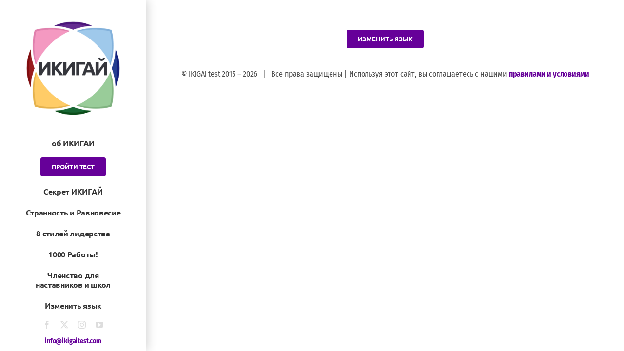

--- FILE ---
content_type: text/html; charset=utf-8
request_url: https://www.google.com/recaptcha/api2/anchor?ar=1&k=6LesyokUAAAAAEKr1XltCfXxet3McRqT-rQSRfzP&co=aHR0cHM6Ly9pa2lnYWl0ZXN0LmNvbTo0NDM.&hl=en&v=PoyoqOPhxBO7pBk68S4YbpHZ&size=invisible&anchor-ms=20000&execute-ms=30000&cb=sr0jjgmrjqcp
body_size: 48471
content:
<!DOCTYPE HTML><html dir="ltr" lang="en"><head><meta http-equiv="Content-Type" content="text/html; charset=UTF-8">
<meta http-equiv="X-UA-Compatible" content="IE=edge">
<title>reCAPTCHA</title>
<style type="text/css">
/* cyrillic-ext */
@font-face {
  font-family: 'Roboto';
  font-style: normal;
  font-weight: 400;
  font-stretch: 100%;
  src: url(//fonts.gstatic.com/s/roboto/v48/KFO7CnqEu92Fr1ME7kSn66aGLdTylUAMa3GUBHMdazTgWw.woff2) format('woff2');
  unicode-range: U+0460-052F, U+1C80-1C8A, U+20B4, U+2DE0-2DFF, U+A640-A69F, U+FE2E-FE2F;
}
/* cyrillic */
@font-face {
  font-family: 'Roboto';
  font-style: normal;
  font-weight: 400;
  font-stretch: 100%;
  src: url(//fonts.gstatic.com/s/roboto/v48/KFO7CnqEu92Fr1ME7kSn66aGLdTylUAMa3iUBHMdazTgWw.woff2) format('woff2');
  unicode-range: U+0301, U+0400-045F, U+0490-0491, U+04B0-04B1, U+2116;
}
/* greek-ext */
@font-face {
  font-family: 'Roboto';
  font-style: normal;
  font-weight: 400;
  font-stretch: 100%;
  src: url(//fonts.gstatic.com/s/roboto/v48/KFO7CnqEu92Fr1ME7kSn66aGLdTylUAMa3CUBHMdazTgWw.woff2) format('woff2');
  unicode-range: U+1F00-1FFF;
}
/* greek */
@font-face {
  font-family: 'Roboto';
  font-style: normal;
  font-weight: 400;
  font-stretch: 100%;
  src: url(//fonts.gstatic.com/s/roboto/v48/KFO7CnqEu92Fr1ME7kSn66aGLdTylUAMa3-UBHMdazTgWw.woff2) format('woff2');
  unicode-range: U+0370-0377, U+037A-037F, U+0384-038A, U+038C, U+038E-03A1, U+03A3-03FF;
}
/* math */
@font-face {
  font-family: 'Roboto';
  font-style: normal;
  font-weight: 400;
  font-stretch: 100%;
  src: url(//fonts.gstatic.com/s/roboto/v48/KFO7CnqEu92Fr1ME7kSn66aGLdTylUAMawCUBHMdazTgWw.woff2) format('woff2');
  unicode-range: U+0302-0303, U+0305, U+0307-0308, U+0310, U+0312, U+0315, U+031A, U+0326-0327, U+032C, U+032F-0330, U+0332-0333, U+0338, U+033A, U+0346, U+034D, U+0391-03A1, U+03A3-03A9, U+03B1-03C9, U+03D1, U+03D5-03D6, U+03F0-03F1, U+03F4-03F5, U+2016-2017, U+2034-2038, U+203C, U+2040, U+2043, U+2047, U+2050, U+2057, U+205F, U+2070-2071, U+2074-208E, U+2090-209C, U+20D0-20DC, U+20E1, U+20E5-20EF, U+2100-2112, U+2114-2115, U+2117-2121, U+2123-214F, U+2190, U+2192, U+2194-21AE, U+21B0-21E5, U+21F1-21F2, U+21F4-2211, U+2213-2214, U+2216-22FF, U+2308-230B, U+2310, U+2319, U+231C-2321, U+2336-237A, U+237C, U+2395, U+239B-23B7, U+23D0, U+23DC-23E1, U+2474-2475, U+25AF, U+25B3, U+25B7, U+25BD, U+25C1, U+25CA, U+25CC, U+25FB, U+266D-266F, U+27C0-27FF, U+2900-2AFF, U+2B0E-2B11, U+2B30-2B4C, U+2BFE, U+3030, U+FF5B, U+FF5D, U+1D400-1D7FF, U+1EE00-1EEFF;
}
/* symbols */
@font-face {
  font-family: 'Roboto';
  font-style: normal;
  font-weight: 400;
  font-stretch: 100%;
  src: url(//fonts.gstatic.com/s/roboto/v48/KFO7CnqEu92Fr1ME7kSn66aGLdTylUAMaxKUBHMdazTgWw.woff2) format('woff2');
  unicode-range: U+0001-000C, U+000E-001F, U+007F-009F, U+20DD-20E0, U+20E2-20E4, U+2150-218F, U+2190, U+2192, U+2194-2199, U+21AF, U+21E6-21F0, U+21F3, U+2218-2219, U+2299, U+22C4-22C6, U+2300-243F, U+2440-244A, U+2460-24FF, U+25A0-27BF, U+2800-28FF, U+2921-2922, U+2981, U+29BF, U+29EB, U+2B00-2BFF, U+4DC0-4DFF, U+FFF9-FFFB, U+10140-1018E, U+10190-1019C, U+101A0, U+101D0-101FD, U+102E0-102FB, U+10E60-10E7E, U+1D2C0-1D2D3, U+1D2E0-1D37F, U+1F000-1F0FF, U+1F100-1F1AD, U+1F1E6-1F1FF, U+1F30D-1F30F, U+1F315, U+1F31C, U+1F31E, U+1F320-1F32C, U+1F336, U+1F378, U+1F37D, U+1F382, U+1F393-1F39F, U+1F3A7-1F3A8, U+1F3AC-1F3AF, U+1F3C2, U+1F3C4-1F3C6, U+1F3CA-1F3CE, U+1F3D4-1F3E0, U+1F3ED, U+1F3F1-1F3F3, U+1F3F5-1F3F7, U+1F408, U+1F415, U+1F41F, U+1F426, U+1F43F, U+1F441-1F442, U+1F444, U+1F446-1F449, U+1F44C-1F44E, U+1F453, U+1F46A, U+1F47D, U+1F4A3, U+1F4B0, U+1F4B3, U+1F4B9, U+1F4BB, U+1F4BF, U+1F4C8-1F4CB, U+1F4D6, U+1F4DA, U+1F4DF, U+1F4E3-1F4E6, U+1F4EA-1F4ED, U+1F4F7, U+1F4F9-1F4FB, U+1F4FD-1F4FE, U+1F503, U+1F507-1F50B, U+1F50D, U+1F512-1F513, U+1F53E-1F54A, U+1F54F-1F5FA, U+1F610, U+1F650-1F67F, U+1F687, U+1F68D, U+1F691, U+1F694, U+1F698, U+1F6AD, U+1F6B2, U+1F6B9-1F6BA, U+1F6BC, U+1F6C6-1F6CF, U+1F6D3-1F6D7, U+1F6E0-1F6EA, U+1F6F0-1F6F3, U+1F6F7-1F6FC, U+1F700-1F7FF, U+1F800-1F80B, U+1F810-1F847, U+1F850-1F859, U+1F860-1F887, U+1F890-1F8AD, U+1F8B0-1F8BB, U+1F8C0-1F8C1, U+1F900-1F90B, U+1F93B, U+1F946, U+1F984, U+1F996, U+1F9E9, U+1FA00-1FA6F, U+1FA70-1FA7C, U+1FA80-1FA89, U+1FA8F-1FAC6, U+1FACE-1FADC, U+1FADF-1FAE9, U+1FAF0-1FAF8, U+1FB00-1FBFF;
}
/* vietnamese */
@font-face {
  font-family: 'Roboto';
  font-style: normal;
  font-weight: 400;
  font-stretch: 100%;
  src: url(//fonts.gstatic.com/s/roboto/v48/KFO7CnqEu92Fr1ME7kSn66aGLdTylUAMa3OUBHMdazTgWw.woff2) format('woff2');
  unicode-range: U+0102-0103, U+0110-0111, U+0128-0129, U+0168-0169, U+01A0-01A1, U+01AF-01B0, U+0300-0301, U+0303-0304, U+0308-0309, U+0323, U+0329, U+1EA0-1EF9, U+20AB;
}
/* latin-ext */
@font-face {
  font-family: 'Roboto';
  font-style: normal;
  font-weight: 400;
  font-stretch: 100%;
  src: url(//fonts.gstatic.com/s/roboto/v48/KFO7CnqEu92Fr1ME7kSn66aGLdTylUAMa3KUBHMdazTgWw.woff2) format('woff2');
  unicode-range: U+0100-02BA, U+02BD-02C5, U+02C7-02CC, U+02CE-02D7, U+02DD-02FF, U+0304, U+0308, U+0329, U+1D00-1DBF, U+1E00-1E9F, U+1EF2-1EFF, U+2020, U+20A0-20AB, U+20AD-20C0, U+2113, U+2C60-2C7F, U+A720-A7FF;
}
/* latin */
@font-face {
  font-family: 'Roboto';
  font-style: normal;
  font-weight: 400;
  font-stretch: 100%;
  src: url(//fonts.gstatic.com/s/roboto/v48/KFO7CnqEu92Fr1ME7kSn66aGLdTylUAMa3yUBHMdazQ.woff2) format('woff2');
  unicode-range: U+0000-00FF, U+0131, U+0152-0153, U+02BB-02BC, U+02C6, U+02DA, U+02DC, U+0304, U+0308, U+0329, U+2000-206F, U+20AC, U+2122, U+2191, U+2193, U+2212, U+2215, U+FEFF, U+FFFD;
}
/* cyrillic-ext */
@font-face {
  font-family: 'Roboto';
  font-style: normal;
  font-weight: 500;
  font-stretch: 100%;
  src: url(//fonts.gstatic.com/s/roboto/v48/KFO7CnqEu92Fr1ME7kSn66aGLdTylUAMa3GUBHMdazTgWw.woff2) format('woff2');
  unicode-range: U+0460-052F, U+1C80-1C8A, U+20B4, U+2DE0-2DFF, U+A640-A69F, U+FE2E-FE2F;
}
/* cyrillic */
@font-face {
  font-family: 'Roboto';
  font-style: normal;
  font-weight: 500;
  font-stretch: 100%;
  src: url(//fonts.gstatic.com/s/roboto/v48/KFO7CnqEu92Fr1ME7kSn66aGLdTylUAMa3iUBHMdazTgWw.woff2) format('woff2');
  unicode-range: U+0301, U+0400-045F, U+0490-0491, U+04B0-04B1, U+2116;
}
/* greek-ext */
@font-face {
  font-family: 'Roboto';
  font-style: normal;
  font-weight: 500;
  font-stretch: 100%;
  src: url(//fonts.gstatic.com/s/roboto/v48/KFO7CnqEu92Fr1ME7kSn66aGLdTylUAMa3CUBHMdazTgWw.woff2) format('woff2');
  unicode-range: U+1F00-1FFF;
}
/* greek */
@font-face {
  font-family: 'Roboto';
  font-style: normal;
  font-weight: 500;
  font-stretch: 100%;
  src: url(//fonts.gstatic.com/s/roboto/v48/KFO7CnqEu92Fr1ME7kSn66aGLdTylUAMa3-UBHMdazTgWw.woff2) format('woff2');
  unicode-range: U+0370-0377, U+037A-037F, U+0384-038A, U+038C, U+038E-03A1, U+03A3-03FF;
}
/* math */
@font-face {
  font-family: 'Roboto';
  font-style: normal;
  font-weight: 500;
  font-stretch: 100%;
  src: url(//fonts.gstatic.com/s/roboto/v48/KFO7CnqEu92Fr1ME7kSn66aGLdTylUAMawCUBHMdazTgWw.woff2) format('woff2');
  unicode-range: U+0302-0303, U+0305, U+0307-0308, U+0310, U+0312, U+0315, U+031A, U+0326-0327, U+032C, U+032F-0330, U+0332-0333, U+0338, U+033A, U+0346, U+034D, U+0391-03A1, U+03A3-03A9, U+03B1-03C9, U+03D1, U+03D5-03D6, U+03F0-03F1, U+03F4-03F5, U+2016-2017, U+2034-2038, U+203C, U+2040, U+2043, U+2047, U+2050, U+2057, U+205F, U+2070-2071, U+2074-208E, U+2090-209C, U+20D0-20DC, U+20E1, U+20E5-20EF, U+2100-2112, U+2114-2115, U+2117-2121, U+2123-214F, U+2190, U+2192, U+2194-21AE, U+21B0-21E5, U+21F1-21F2, U+21F4-2211, U+2213-2214, U+2216-22FF, U+2308-230B, U+2310, U+2319, U+231C-2321, U+2336-237A, U+237C, U+2395, U+239B-23B7, U+23D0, U+23DC-23E1, U+2474-2475, U+25AF, U+25B3, U+25B7, U+25BD, U+25C1, U+25CA, U+25CC, U+25FB, U+266D-266F, U+27C0-27FF, U+2900-2AFF, U+2B0E-2B11, U+2B30-2B4C, U+2BFE, U+3030, U+FF5B, U+FF5D, U+1D400-1D7FF, U+1EE00-1EEFF;
}
/* symbols */
@font-face {
  font-family: 'Roboto';
  font-style: normal;
  font-weight: 500;
  font-stretch: 100%;
  src: url(//fonts.gstatic.com/s/roboto/v48/KFO7CnqEu92Fr1ME7kSn66aGLdTylUAMaxKUBHMdazTgWw.woff2) format('woff2');
  unicode-range: U+0001-000C, U+000E-001F, U+007F-009F, U+20DD-20E0, U+20E2-20E4, U+2150-218F, U+2190, U+2192, U+2194-2199, U+21AF, U+21E6-21F0, U+21F3, U+2218-2219, U+2299, U+22C4-22C6, U+2300-243F, U+2440-244A, U+2460-24FF, U+25A0-27BF, U+2800-28FF, U+2921-2922, U+2981, U+29BF, U+29EB, U+2B00-2BFF, U+4DC0-4DFF, U+FFF9-FFFB, U+10140-1018E, U+10190-1019C, U+101A0, U+101D0-101FD, U+102E0-102FB, U+10E60-10E7E, U+1D2C0-1D2D3, U+1D2E0-1D37F, U+1F000-1F0FF, U+1F100-1F1AD, U+1F1E6-1F1FF, U+1F30D-1F30F, U+1F315, U+1F31C, U+1F31E, U+1F320-1F32C, U+1F336, U+1F378, U+1F37D, U+1F382, U+1F393-1F39F, U+1F3A7-1F3A8, U+1F3AC-1F3AF, U+1F3C2, U+1F3C4-1F3C6, U+1F3CA-1F3CE, U+1F3D4-1F3E0, U+1F3ED, U+1F3F1-1F3F3, U+1F3F5-1F3F7, U+1F408, U+1F415, U+1F41F, U+1F426, U+1F43F, U+1F441-1F442, U+1F444, U+1F446-1F449, U+1F44C-1F44E, U+1F453, U+1F46A, U+1F47D, U+1F4A3, U+1F4B0, U+1F4B3, U+1F4B9, U+1F4BB, U+1F4BF, U+1F4C8-1F4CB, U+1F4D6, U+1F4DA, U+1F4DF, U+1F4E3-1F4E6, U+1F4EA-1F4ED, U+1F4F7, U+1F4F9-1F4FB, U+1F4FD-1F4FE, U+1F503, U+1F507-1F50B, U+1F50D, U+1F512-1F513, U+1F53E-1F54A, U+1F54F-1F5FA, U+1F610, U+1F650-1F67F, U+1F687, U+1F68D, U+1F691, U+1F694, U+1F698, U+1F6AD, U+1F6B2, U+1F6B9-1F6BA, U+1F6BC, U+1F6C6-1F6CF, U+1F6D3-1F6D7, U+1F6E0-1F6EA, U+1F6F0-1F6F3, U+1F6F7-1F6FC, U+1F700-1F7FF, U+1F800-1F80B, U+1F810-1F847, U+1F850-1F859, U+1F860-1F887, U+1F890-1F8AD, U+1F8B0-1F8BB, U+1F8C0-1F8C1, U+1F900-1F90B, U+1F93B, U+1F946, U+1F984, U+1F996, U+1F9E9, U+1FA00-1FA6F, U+1FA70-1FA7C, U+1FA80-1FA89, U+1FA8F-1FAC6, U+1FACE-1FADC, U+1FADF-1FAE9, U+1FAF0-1FAF8, U+1FB00-1FBFF;
}
/* vietnamese */
@font-face {
  font-family: 'Roboto';
  font-style: normal;
  font-weight: 500;
  font-stretch: 100%;
  src: url(//fonts.gstatic.com/s/roboto/v48/KFO7CnqEu92Fr1ME7kSn66aGLdTylUAMa3OUBHMdazTgWw.woff2) format('woff2');
  unicode-range: U+0102-0103, U+0110-0111, U+0128-0129, U+0168-0169, U+01A0-01A1, U+01AF-01B0, U+0300-0301, U+0303-0304, U+0308-0309, U+0323, U+0329, U+1EA0-1EF9, U+20AB;
}
/* latin-ext */
@font-face {
  font-family: 'Roboto';
  font-style: normal;
  font-weight: 500;
  font-stretch: 100%;
  src: url(//fonts.gstatic.com/s/roboto/v48/KFO7CnqEu92Fr1ME7kSn66aGLdTylUAMa3KUBHMdazTgWw.woff2) format('woff2');
  unicode-range: U+0100-02BA, U+02BD-02C5, U+02C7-02CC, U+02CE-02D7, U+02DD-02FF, U+0304, U+0308, U+0329, U+1D00-1DBF, U+1E00-1E9F, U+1EF2-1EFF, U+2020, U+20A0-20AB, U+20AD-20C0, U+2113, U+2C60-2C7F, U+A720-A7FF;
}
/* latin */
@font-face {
  font-family: 'Roboto';
  font-style: normal;
  font-weight: 500;
  font-stretch: 100%;
  src: url(//fonts.gstatic.com/s/roboto/v48/KFO7CnqEu92Fr1ME7kSn66aGLdTylUAMa3yUBHMdazQ.woff2) format('woff2');
  unicode-range: U+0000-00FF, U+0131, U+0152-0153, U+02BB-02BC, U+02C6, U+02DA, U+02DC, U+0304, U+0308, U+0329, U+2000-206F, U+20AC, U+2122, U+2191, U+2193, U+2212, U+2215, U+FEFF, U+FFFD;
}
/* cyrillic-ext */
@font-face {
  font-family: 'Roboto';
  font-style: normal;
  font-weight: 900;
  font-stretch: 100%;
  src: url(//fonts.gstatic.com/s/roboto/v48/KFO7CnqEu92Fr1ME7kSn66aGLdTylUAMa3GUBHMdazTgWw.woff2) format('woff2');
  unicode-range: U+0460-052F, U+1C80-1C8A, U+20B4, U+2DE0-2DFF, U+A640-A69F, U+FE2E-FE2F;
}
/* cyrillic */
@font-face {
  font-family: 'Roboto';
  font-style: normal;
  font-weight: 900;
  font-stretch: 100%;
  src: url(//fonts.gstatic.com/s/roboto/v48/KFO7CnqEu92Fr1ME7kSn66aGLdTylUAMa3iUBHMdazTgWw.woff2) format('woff2');
  unicode-range: U+0301, U+0400-045F, U+0490-0491, U+04B0-04B1, U+2116;
}
/* greek-ext */
@font-face {
  font-family: 'Roboto';
  font-style: normal;
  font-weight: 900;
  font-stretch: 100%;
  src: url(//fonts.gstatic.com/s/roboto/v48/KFO7CnqEu92Fr1ME7kSn66aGLdTylUAMa3CUBHMdazTgWw.woff2) format('woff2');
  unicode-range: U+1F00-1FFF;
}
/* greek */
@font-face {
  font-family: 'Roboto';
  font-style: normal;
  font-weight: 900;
  font-stretch: 100%;
  src: url(//fonts.gstatic.com/s/roboto/v48/KFO7CnqEu92Fr1ME7kSn66aGLdTylUAMa3-UBHMdazTgWw.woff2) format('woff2');
  unicode-range: U+0370-0377, U+037A-037F, U+0384-038A, U+038C, U+038E-03A1, U+03A3-03FF;
}
/* math */
@font-face {
  font-family: 'Roboto';
  font-style: normal;
  font-weight: 900;
  font-stretch: 100%;
  src: url(//fonts.gstatic.com/s/roboto/v48/KFO7CnqEu92Fr1ME7kSn66aGLdTylUAMawCUBHMdazTgWw.woff2) format('woff2');
  unicode-range: U+0302-0303, U+0305, U+0307-0308, U+0310, U+0312, U+0315, U+031A, U+0326-0327, U+032C, U+032F-0330, U+0332-0333, U+0338, U+033A, U+0346, U+034D, U+0391-03A1, U+03A3-03A9, U+03B1-03C9, U+03D1, U+03D5-03D6, U+03F0-03F1, U+03F4-03F5, U+2016-2017, U+2034-2038, U+203C, U+2040, U+2043, U+2047, U+2050, U+2057, U+205F, U+2070-2071, U+2074-208E, U+2090-209C, U+20D0-20DC, U+20E1, U+20E5-20EF, U+2100-2112, U+2114-2115, U+2117-2121, U+2123-214F, U+2190, U+2192, U+2194-21AE, U+21B0-21E5, U+21F1-21F2, U+21F4-2211, U+2213-2214, U+2216-22FF, U+2308-230B, U+2310, U+2319, U+231C-2321, U+2336-237A, U+237C, U+2395, U+239B-23B7, U+23D0, U+23DC-23E1, U+2474-2475, U+25AF, U+25B3, U+25B7, U+25BD, U+25C1, U+25CA, U+25CC, U+25FB, U+266D-266F, U+27C0-27FF, U+2900-2AFF, U+2B0E-2B11, U+2B30-2B4C, U+2BFE, U+3030, U+FF5B, U+FF5D, U+1D400-1D7FF, U+1EE00-1EEFF;
}
/* symbols */
@font-face {
  font-family: 'Roboto';
  font-style: normal;
  font-weight: 900;
  font-stretch: 100%;
  src: url(//fonts.gstatic.com/s/roboto/v48/KFO7CnqEu92Fr1ME7kSn66aGLdTylUAMaxKUBHMdazTgWw.woff2) format('woff2');
  unicode-range: U+0001-000C, U+000E-001F, U+007F-009F, U+20DD-20E0, U+20E2-20E4, U+2150-218F, U+2190, U+2192, U+2194-2199, U+21AF, U+21E6-21F0, U+21F3, U+2218-2219, U+2299, U+22C4-22C6, U+2300-243F, U+2440-244A, U+2460-24FF, U+25A0-27BF, U+2800-28FF, U+2921-2922, U+2981, U+29BF, U+29EB, U+2B00-2BFF, U+4DC0-4DFF, U+FFF9-FFFB, U+10140-1018E, U+10190-1019C, U+101A0, U+101D0-101FD, U+102E0-102FB, U+10E60-10E7E, U+1D2C0-1D2D3, U+1D2E0-1D37F, U+1F000-1F0FF, U+1F100-1F1AD, U+1F1E6-1F1FF, U+1F30D-1F30F, U+1F315, U+1F31C, U+1F31E, U+1F320-1F32C, U+1F336, U+1F378, U+1F37D, U+1F382, U+1F393-1F39F, U+1F3A7-1F3A8, U+1F3AC-1F3AF, U+1F3C2, U+1F3C4-1F3C6, U+1F3CA-1F3CE, U+1F3D4-1F3E0, U+1F3ED, U+1F3F1-1F3F3, U+1F3F5-1F3F7, U+1F408, U+1F415, U+1F41F, U+1F426, U+1F43F, U+1F441-1F442, U+1F444, U+1F446-1F449, U+1F44C-1F44E, U+1F453, U+1F46A, U+1F47D, U+1F4A3, U+1F4B0, U+1F4B3, U+1F4B9, U+1F4BB, U+1F4BF, U+1F4C8-1F4CB, U+1F4D6, U+1F4DA, U+1F4DF, U+1F4E3-1F4E6, U+1F4EA-1F4ED, U+1F4F7, U+1F4F9-1F4FB, U+1F4FD-1F4FE, U+1F503, U+1F507-1F50B, U+1F50D, U+1F512-1F513, U+1F53E-1F54A, U+1F54F-1F5FA, U+1F610, U+1F650-1F67F, U+1F687, U+1F68D, U+1F691, U+1F694, U+1F698, U+1F6AD, U+1F6B2, U+1F6B9-1F6BA, U+1F6BC, U+1F6C6-1F6CF, U+1F6D3-1F6D7, U+1F6E0-1F6EA, U+1F6F0-1F6F3, U+1F6F7-1F6FC, U+1F700-1F7FF, U+1F800-1F80B, U+1F810-1F847, U+1F850-1F859, U+1F860-1F887, U+1F890-1F8AD, U+1F8B0-1F8BB, U+1F8C0-1F8C1, U+1F900-1F90B, U+1F93B, U+1F946, U+1F984, U+1F996, U+1F9E9, U+1FA00-1FA6F, U+1FA70-1FA7C, U+1FA80-1FA89, U+1FA8F-1FAC6, U+1FACE-1FADC, U+1FADF-1FAE9, U+1FAF0-1FAF8, U+1FB00-1FBFF;
}
/* vietnamese */
@font-face {
  font-family: 'Roboto';
  font-style: normal;
  font-weight: 900;
  font-stretch: 100%;
  src: url(//fonts.gstatic.com/s/roboto/v48/KFO7CnqEu92Fr1ME7kSn66aGLdTylUAMa3OUBHMdazTgWw.woff2) format('woff2');
  unicode-range: U+0102-0103, U+0110-0111, U+0128-0129, U+0168-0169, U+01A0-01A1, U+01AF-01B0, U+0300-0301, U+0303-0304, U+0308-0309, U+0323, U+0329, U+1EA0-1EF9, U+20AB;
}
/* latin-ext */
@font-face {
  font-family: 'Roboto';
  font-style: normal;
  font-weight: 900;
  font-stretch: 100%;
  src: url(//fonts.gstatic.com/s/roboto/v48/KFO7CnqEu92Fr1ME7kSn66aGLdTylUAMa3KUBHMdazTgWw.woff2) format('woff2');
  unicode-range: U+0100-02BA, U+02BD-02C5, U+02C7-02CC, U+02CE-02D7, U+02DD-02FF, U+0304, U+0308, U+0329, U+1D00-1DBF, U+1E00-1E9F, U+1EF2-1EFF, U+2020, U+20A0-20AB, U+20AD-20C0, U+2113, U+2C60-2C7F, U+A720-A7FF;
}
/* latin */
@font-face {
  font-family: 'Roboto';
  font-style: normal;
  font-weight: 900;
  font-stretch: 100%;
  src: url(//fonts.gstatic.com/s/roboto/v48/KFO7CnqEu92Fr1ME7kSn66aGLdTylUAMa3yUBHMdazQ.woff2) format('woff2');
  unicode-range: U+0000-00FF, U+0131, U+0152-0153, U+02BB-02BC, U+02C6, U+02DA, U+02DC, U+0304, U+0308, U+0329, U+2000-206F, U+20AC, U+2122, U+2191, U+2193, U+2212, U+2215, U+FEFF, U+FFFD;
}

</style>
<link rel="stylesheet" type="text/css" href="https://www.gstatic.com/recaptcha/releases/PoyoqOPhxBO7pBk68S4YbpHZ/styles__ltr.css">
<script nonce="1prAGCSV4W8FbIlS7xOYWg" type="text/javascript">window['__recaptcha_api'] = 'https://www.google.com/recaptcha/api2/';</script>
<script type="text/javascript" src="https://www.gstatic.com/recaptcha/releases/PoyoqOPhxBO7pBk68S4YbpHZ/recaptcha__en.js" nonce="1prAGCSV4W8FbIlS7xOYWg">
      
    </script></head>
<body><div id="rc-anchor-alert" class="rc-anchor-alert"></div>
<input type="hidden" id="recaptcha-token" value="[base64]">
<script type="text/javascript" nonce="1prAGCSV4W8FbIlS7xOYWg">
      recaptcha.anchor.Main.init("[\x22ainput\x22,[\x22bgdata\x22,\x22\x22,\[base64]/[base64]/[base64]/[base64]/cjw8ejpyPj4+eil9Y2F0Y2gobCl7dGhyb3cgbDt9fSxIPWZ1bmN0aW9uKHcsdCx6KXtpZih3PT0xOTR8fHc9PTIwOCl0LnZbd10/dC52W3ddLmNvbmNhdCh6KTp0LnZbd109b2Yoeix0KTtlbHNle2lmKHQuYkImJnchPTMxNylyZXR1cm47dz09NjZ8fHc9PTEyMnx8dz09NDcwfHx3PT00NHx8dz09NDE2fHx3PT0zOTd8fHc9PTQyMXx8dz09Njh8fHc9PTcwfHx3PT0xODQ/[base64]/[base64]/[base64]/bmV3IGRbVl0oSlswXSk6cD09Mj9uZXcgZFtWXShKWzBdLEpbMV0pOnA9PTM/bmV3IGRbVl0oSlswXSxKWzFdLEpbMl0pOnA9PTQ/[base64]/[base64]/[base64]/[base64]\x22,\[base64]\\u003d\x22,\x22wo5WIsKyw4Fqw5vDkHZYw5tqRsK4RzxnwqTCrsO+dsOLwrwGJT4bGcK6M0/DnRVtwqrDpsODN2jCkCDCucOLDsKURsK5TsOnwrzCnV4AwqUAwrPDgnDCgsOvHcOCwozDlcOLw6YWwpV5w5QjPjrChsKqNcKMO8OTUlnDk0fDqMKsw7XDr1IgwpdBw5vDhcOwwrZ2wpXCgMKcVcKOX8K/McK/ZG3DkWN5wpbDvVtfSSTChsOoRm95FMOfIMKQw69xTUnDucKyK8OiSCnDgWjCicKNw5LCgXZhwrcdwrVAw5XDmgfCtMKRICo6wqIrwojDi8KWwovCn8O4wr54wpTDksKNw4LDt8K2wrvDnCXCl3B/Hygzwo/DjcObw70sdEQcfwjDnC0WK8Kvw5cBw7DDgsKIw5bDncOiw647w5kfAMODwqUGw4dhCcO0wpzCvXnCicOSw5vDksOfHsK1YsOPwpt+CsOXUsOxe2XCgcKaw5HDvDjCgMKqwpMZwozCo8KLwojCl3RqwqPDusO9BMOWecOxOcOWJ8O+w7FZwpTChMOcw4/CgcOqw4HDjcOLQ8K5w4Qew4ZuFsKtw5ExwozDsz4fT1sjw6BTwoJyEgl9ecOcwpbCsMKjw6rCiRXDkRw0FcOYZ8OSd8Oew63CiMOmQwnDs2ZFJTvDnsOGL8O+GkobeMO8MUjDm8O6FcKgwrbCnMOsK8KIw4/Dt3rDghPCjFvCqMO1w4nDiMKwMkMMDUt2BxzCpsOAw6XCoMK0wqbDq8ObcMK3CTlkA206wp8NZ8OLJDfDs8KRwr8Bw5/[base64]/Cn8OZwoJBKcKSwrbDr8OdcsOaf8KfwrHCkMKFwp7Dojxyw7XCtMKhWsKzfMK4YcKhKEvCiWXDkMOcCcOBOxIdwo5swqLCv0bDhFcPCMKRPH7Cj3IRwro8B2zDuSnCkUXCkW/DkMO4w6rDi8ONwrTCuizDqFnDlMODwppgIsK4w6w3w7fCu3VbwpxaDhnCp3HDrsKywooUJGfCqAbDtcK6a2HDlm4yFUAswq0OIcKJw6PCgsOBSsKoGRZ+ZyoRwpZUw4jCq8OBNVowQsK1w5Mlw5lodkMzKVjDncKxFyg/ejrDsMOfw5jChlvCg8OHVjVpIj/DlcOVJSTCj8O0wp/DsFjDhCACVcKEw60sw6vDiywCwpzCmWhTBMOMw6xVw59qw5Z7OcKzVMK5FcOwXMKkwoUswoQBw7cUd8OxNsOMG8OMw6bCkMKXw4LDmihYw5XDhnEAUMOFf8KgScK0C8O1FTxYWsOPw5XCl8OBwpTClMKxfVhjXsK3eVx/wrDDosKfw6nDksK5L8OJCRpgfD4fRU1ke8OrYsKywoHCusKmwqg4w6TCsMKzwoVLVcOeXMOiWMOow705w6/ChMOUwozDsMOvw6AbJ1PClH3Cs8OkelTCk8KAw5PDqBbDgQ7DjMKSwot6esOHZMOJw6/CtzbDgz1PwrrDscKJZ8OIw5zDm8Oxw59VEcKtw4/Dj8KdH8Kewq5mXMKQXCrDpcKfw6DCqBM3w73Di8KjRV7DqCHCucK4wphcw7IQBsK5w45UUcObQjjCmMKKGw3DrUDDvyERRsOISkXDkk7CgzPCkHHCt2DCkHgjVcKQUMK4wrPDg8K3wq3DngDDiWHCjxPCgMOkw69bOUnDlD7CnjfCucKOBMOcw7N/wpkHQsKBVE1Mw4ccclpQw6nCpsKlCcOIJAbDpk3Cg8OVwrfCtQZLwp3Dv1rDq0ckQTTClFkAWETDsMKzL8KGwpkuw5ZAw6ZabG5GDnfDksKbw6nCqj9/wqXComLChBfDo8O4wocdKGkdc8KRw4bDr8OVTMO3w4t3wr4LwoB9E8K3wpNPwocawplpK8OUGAd4RsKiw6YWwr/DscO+wqctw4TDpF7DtwDCmMOsATtDMcO8c8KWIlRWw5xdwpJNw7o/wqkIwo7DrDHDmsOzA8KXw7Zqw4zCu8K/UcKQw7zDtCBXVBPCnAjDncK8WMKITMOQJCoWw4s1w6jCkVg8w7jCo3tPYsKmZVbCk8KzC8OAR3BWNMOlw502w5Ulw7/[base64]/fTHCoglww6NUAl9Cw7/CvsKmw7jCh1cew7jDiMOMBgfClcOUw6rDjMOfwoXCjyXDhMOGXMOFA8Kbwr/CjMKGw4rCvMKBw7TCqsK6wrFLRA80wrLDum3ChR9kWMKnR8K5wrfCt8OIw6UjwrTCpcKvw6FBUiFFJzhywpRpw7jDtMOoTsKpQi/[base64]/ayh1w5kKwpvCrCNDIMO4L0nDt8KYP1TChsOITBhdwqdNw6MfXcKTw53CjsOSCsOkXShYw7LDvMO5w50+NsKWwr56w4LDsgp8WcORVxrDi8OjWVDDly3CgUXCr8K9wqHDt8OuFwTChsKoB00jwoYRJRFdw4Qtd0/CqhjDlBgha8OXWsKTw6HDkVzDl8KIw5LDkwfDnnDDqAXCuMKLw5FWw44zL2cpBsK7worCsyvChsKWwqfChSVMPUREbRjCmFRaw7bCqTF6w4Z3dHjCgsKGwrvDg8OGaibClhHCuMOWGMOueTgIw7vDlMKNwqDCiFZtBcOoD8KDwp3CnlLDuSLDsz/DmGHCsz4lFsKRdwZhBw8jwrFdeMOTw4klYMKJVj0GWm3DngbCpMKgBV/[base64]/DkjbCmMOCQlDDqcORw4TDmsKICxMQw6LCsMO2w4jCq3vCjh4STgFvLMKAWMOlCcODWcK3wpBEwprDjMOrMMKDUjvDvw0iwosxXMKUwoPCosK3woEjwrsARy7CtH/[base64]/wrfCvMOeEhkzwosKUsOTTQPCjEvClcKCwpMsLVA8w5FOw6R1G8OJOMO7w6oPYGghfQPCj8OefMKfJcKOGsOxwqAmw7gmw5vCksKDwqtPEnDCj8OJw6E2Im/CuMOaw4XCv8OOw4ZlwpBmXF7DhQrCqhHCiMOFw7PCgRRXZsKhw5HDqkI+cAfDhAl2woZEVMOZV3V7e23DqGlCwpNjwrrDgDPDsV0jwqFaLknCslHCjcOSwrhha33DqcK9wqrCvcOhw7UfRcK4VDTDjMOMNzl8w5sxbx1wZ8OoC8KGOVjDkSgbSW/CqF1aw4xIF0/DtMOXFsOwwpTDk0jCl8Kzw4XCmsKwZj4twpDDgcKlwp5sw6ZvGcKMF8OJVcO0w5FvwqXDphPDq8OVHhPCvGjCnsKpejXDocO3X8O4w6LDusKzwq0Pw7xRTmzCpMO5GBhNw4/[base64]/N8KKw50dw5A9PcKAwqzDmC3DkRXCq8OGQFHCr8KfMcKCwq3CpEI2HT/DmgXCssKcw4dvZcOed8KOwq8xw5FQcXTCrsOwOcKiMwBFw5jCvlFBw6FfU3vCoUx9w6R0wqZ1w4QDSzTCnwjCrMO0w73CscOmw6PCoBvCs8Ovwo5ww5Jnw5QgJsKXT8O1ScKJXQjCjMOpw7DDgRLCuMK4w5hww47CtUDDoMKRwr/DlsOoworCgcOvWsK7AsOkU1UHwrcKw79UBVbCg0jCmkvDsMOnw7wqTMO1D1w/wqchKcOaMA44w4bCp8OEw4XCsMKVw7srbcOjwpjCkD/Ck8OZUsOmbDHCm8O3LCLCk8KewrpDwrnDicKMw4EhHmPDjMKCEGItw7TCo1Fnw4zDikNCbTUMw7N/wopte8O8NlfChl7Do8O8wrnDtgFUwqXDjMKNw4TCp8OWVsO4H0LCjMKSwrzCv8OCw4QOwpvCgiYkVxN3w7TDj8KXDiIwOsKJw7t5dmvDqsODPUfCsEYXw6ICw41ewoFtBj9tw7rDksKQFh/CphMwwrjCujhba8K4wqTCqMKuw7phw6loeMOBL2/DuSnDh0EbC8KDwqEhw6jDmWxAw5h3a8KJwqDCusKmJA/DjloJwp/Cl31OwrM0YUHCvHzChsKhw5jCnmbCrTHDij59dcK9wpzCrcKdw6rDnRcmw7zCpcOzcyDCnsKiw6bCtsO5CBQNw5HClw0OYHILw5zDosOOwqPCmntlBl3DoB3DrMK9D8KcE2Zzw4/DrsK7LsK+w4V4wrBBw7bCl0LCnEoxGwrDssKudcKow54aw5nDhS7DhB0xw6PCp2LClMOzPmQcMyBoak7DrUVcwr/Dl23CqcOsw67DjgfDpsKlRsKQwovDncOSYMOWLA7DpgUsZ8OBQV/DpcOCQ8KGVcKUw5vCgcKLwrArwoLCvmHCmihPV15uX0LDh2jDicO0Y8KTw4TCmMKew6bCusO8woAoClwsYSlvXSQFY8Oew5LCtCHDrX0GwpVdw5vDocKvw7Yyw63CkcKsKhZfwptSd8K1aH/Do8OhGMKdXx90w4vDmgrDicKAQz01H8OTwoXDiRkVwpPDusOnwp93w57CpRpVDcKycMOrN0DDrsOxd2RCw5ozXsOqB27DqWN/[base64]/CscOzw6Vjwrg8w5TDn1bCnMOewpDCmUzDgMKpJGQ4wppIw7RjD8Otwp0WQMKNw47Cli7DgibDrDUpw61GwrvDiy/DvsK3X8OUwqvClcKrwq83HAPDgCREwphSwr9RwoMuw4YtOsKkNzrDrsOKw7nCqsO5U0hzw6RbAjcFw7jDpFnDgWATZcKOOmDDgGnCicKywrjDsi4nw53CocKHw50BTcKYwpHDoDzDjErDgjQywojDm3TDu1sUGMKhMsK4wo7Dgw/DqxTDpMKLwoELwoRbBMOXw5Ayw7U+eMKywo4LSsOSVkRvM8OyBcKhcSpcwp89w6nCucOgwph8wqnCjBnDgCxjaRrDlTHDssK4wrRiwqTDkifDtAoSwp7DqsKTw5/Dqgo5wrLCuXDCk8KfH8Kgw6fDnMOGwqnCmQhpwqBBwpHDtcOXG8KVw63CtGUBVhZRZ8OqwqUTcXQ2w51WNMKdw43Dp8KoKhvDt8KcaMOPX8OHPEM3w5PCmsK0fyrCkMKnAx/CvsK0esOJwpIqd2bCjMOjw5DCjsO8ZsKOwrwew4BdXSsIKgN4w5zCgsKTRXJjCsKpw4vClsOzwpNcwofDu0ZyMcKpw5dmIQfCksK8w7vDhmzDtwfDmMK2w4hQRT5sw4gWwrPDvsK5w41dwr/DjzgLwq/CjsOIB293wpc2w7YCw6EIwoAvKcO2w5xlWjM2FVfCqFMUBQYbwqjCk11WJF3DjTTCvcK+DsOKcU/DgU4qLMKlwp3DqytUw5/[base64]/[base64]/w5t8wpVkwpZfVcOiNF4xfBMzw746CBrDtMODQcO7wp/Ch8Kxw4RPEzPCiGPDn3YlZA/Dp8KdLcKswq1vWMKOKsOQQ8KywpAOTCgUbQXCjsKfw7QRwpfCtMK4wrkCwqlQw69DF8KRw4w5W8K9w5UWBm7DgB5PLwXCslvCkTQhw7/CjxbDvsKUw4zCrDQrUcK2eDMNIMOoesOMwrHDoMOlwpAWw5jCvMOHbG3DpRBdwqTDrC1xRcK5w4BAworCqXzCmkJoLxx9w7rDr8O4w7VQwoo1w5HDrcKWFBHDrMKgw6ZmwrgBLcOyaiHCncO/woLCisObwpbDoGM/wqXDghgNwrkUUCzChMOuJXBBWDkdB8OtYsOHNXNQN8Kqw7rDk2Raw6UjEm/Dp3F6w47CtX3DhcKqBjRdw7XCtVdRwpvCpCFjQSDDhwjCqEDCscOJwozDucOMV1TDlhrCjsOoHypRw7PCqWhAwp8jTsK0HsOAWxpYwq9bOMK5VmlZwpU9woTDpcKBLMOiOSHClxHCsX/DkW/Cm8Omw7PDuMO9wpV4BsOHDANxQEspMgnCjkHCrTLCrXXCiHUEIMOhLsKmwqrCnDjDn1fDocKmbwDDpsKqesOFwrrCgMKUCcO6H8KKw5sAM2Ulw43DmFfCi8K/w6LCvyPCuzzDqStew7PCm8O9wpULWMKtw6rDtxvDtcOVCCrDn8O9wpsSUgRlM8OwYGhww7sIP8OSwrHDv8KYCcKPwovCk8K5wrLDgRRIwqs0woM/w5fDucKnWk/Dh3rCocKQOiQKwrc0wqx0L8KvQhI4wpnChsOdw7UUHQUjQ8KyG8KgfsK0bzspw7Qcw7tcNsK7e8O/f8OwfsORw4kvw5LCt8Klw5nCgF4FF8KNw7INw4nCj8KZw7UawqtQbHlkSMO9w5Ecw7NAfCLDq1nCtcKzaTzDj8Oow63CgDrDj3NxZgRdGUbCqzLCssKJWWhwwq/[base64]/N0fCvMK8woYqw79ZeRACwp/DhMKrOsKFYiXCgMOTw6nCl8KPw5rCm8Krwo3Chn3DrMKFwrN+wofCt8KfVGfDrDwOR8OmwpvCrsOwwpQlwp14dsO/wqdJH8OFT8OowrfCsTYDwrDCmMOeSMK3wrN3IXMowpE8w7PDs8KvwofCpBfCs8KmQyDDgMOgwq3DjkoIw64Ow653UMKlwoApwrbChlkSbyMcwrzDjB7DoWcCwpxzwpXDq8KBVsKAwo8Mw6hxTsOhw71UwqE2w5/[base64]/Dp8KLMzpDw5AMw57DvlXDo1tRKMODwrrCisObL23Dp8KwejLDk8OhRSnCnMOkGQrCmXU/[base64]/[base64]/w7zChcKVw6PDiXYAw59xw4Yqw48Wwr/CilnCmlPDu8KnTCvCvsKTZV3Cq8O1OXPDrMKRTEVlJld8w6vCojY+wpp/wrRnw5Yaw556RAHCsU4MPsO4w7zClcOnYMKSdDjDoHEDw7xkwr7CnMOyPXtRwo/DiMKyLDHDhMOSwrbDpTPDk8KMwo4OAcKVw49kZgzDtsKbwrvChDrDkQ7DnsOQRFHCnMOYUVLDusK+w5EjwqPDnXZQwo7DqkfCpRLChMO1w5rDoTEHwr7DncODw7TDon/DocKYwrzCk8KKR8KsbVcON8OERFB2M1wCwpp/[base64]/w6zDlRNQw5IoRhpkT3zCpT7Ck1jCk8KMwrQ1w5TCncKAw48fIU0GS8Onw7fCmRXDtmbDosO/OcKewr/[base64]/w4VMa2PCqlBON8KpIE7CvcOyDcK9Q3PDpl3DjsOzZ1QBw4tNwpfCtHTCtlLDkG/Ck8ORwp/[base64]/w6hKJTzDq8O0NcOTPG/CqU4rbxptScOZPsKFwoMgIcKKwozDmyBfw4XCvMO9w5LDhMKmwpHCpMKUPcKJbMKkw4N2ccO2w6daIsKhworCrMKpc8OPwpwQOsKUw4xKwrLCscKkPcOgPV/DkiMjf8Khw4VXwo5pw6l5w5FXwrzCjQQDWsKnKMOowqs/wrzDlcO7DcKYaw/DrcKxw4zCg8K0wpsxd8KDw6rDqU8YH8KJw60WTmgXLMOQwqFfNh9PwpUOwrBGwq/DhsKNw6BHw65Fw5DCtjh9DsK5w53Cv8KQw4TClSTCssKsO2h9w5p7GsKWw7UVCHXCjUPCl30vwp/DvQ3Dk1zDlMKAaMKSwpFVwqLDiX3CunzDuMKABnPDoMOQYMKww7nDqEt9OF3CqMOvY33Ciys/w7/CpsOrVUnDtsOUwrEzwqkHYcKoBsKycyrCjC/CkREYwoEAQ33Co8OTw7PCgsOjwrrCqsO4w5g3wo5DwpjCpcKXwp/CkcKvwpgpw53Cux7Cj3RJw7LDtMKqw4HDvsOxwp7Dk8KsM23CjsKVJ1QEBsKrMsKEIVXCqsKHw5VKw5fCt8OuwrnDjz9zY8KhOcOiwpnCg8KiAxfCkTtww4DDpsKxwoTCnsORwqw/[base64]/CqB7CuVFZdA7CjVLDn8OIY3YCw5VAwrvCiUBVbWAZVsKsNgvCucO+SMOuwoE0R8OBw7IDw47DnMKPw4sFw4gPw6NEeMKGw48XNErDuAhwwq9lw57CqsOYJRUXTsOlMT7Ci1DDjh54ITUCwrhXwobCggrDjB/DilZZwpnCrH/[base64]/X8KfwrDCnVbDuMKneFPCgsOfwrwcZRvChMKjaMOXEsKew5vCg8K8f1HCjwDCucK5w7sOwrhPwoRRUEQNIjRuwrTCmQPDqQVoExFCw61weSgCQsOQKVV/[base64]/R8Ogw6rDpcOVB8K3wr7CicKXK8OFw43CgSt/BHYGUyPCncOZw4JJC8KjKDNWw6bDsV/DsTLDm0VDS8KXw5Y7cMKDwpI/w4PCssOxc0zDg8K/KGnCvXzDj8OsCMOFw4TDkVQIw5bCuMOww5fDrMK1wr7ChEYmGsO5KUl1w7XChsKIwqfDr8ODw57DtsKRwqsiw4VaF8K5w7rCpi0IWGp4w74/bcKBwq/CgsKZw5FAwr3CscOufMOPwo/DscOoZ2DDiMKkwockw6gaw6N2Qy05wodsP3EHdsKVSi7DnUZ8FyEIw5fDhMOJKcOrRsKIw4YGw4xWw6/CmsKmw6PClcKsdAbDolrDmxNgQSTCtsK+wr0VSBNswo7CjAZCw7TClsKJJMKFwpgFwpZnwqVxwp1Vwr3DshbCuWvDozrDjD3DoD5ZP8OjCcKtVmfDgCTDtigAOcKywoXCpsK9w6A3bMOlGcOtwqvCqsOwBhLDr8ObwpwWwo5aw7TChMOvS2LCiMK+WcOmw6/Dh8Kgwp4kwpQEKxPDqMKER17Cvj3CjwxodGBVIMOrw7PChBJrPgnCvMO7LcO1Y8OJEgZtQ1gLU1LCikrDmsKvw53Cg8KLw6lTw7vDgivCngDCpULCrsOqw5/CtMOSwp4wwpsKNiNcMUcMwofDhx7CoBzCtwnDo8KLFjw/RxBWwpYawqRVT8KJw7l/elnCicKUw6HCl8K2Q8OxaMKCw4jCtcK0woTDhi3Cj8O7wo3DicK8J3kywpzCgsOjwr3DpAZNw5vDvcKrw7DCoCI+w6MzBMKDASHDs8K1w4B/XMOfKwXDh21CeWdvO8OXw4NGDVDDklbCgA5WEmtlRTLDjsOOwqjCn33DlT8KUVx0wrodS0ENwrDDgMKXw7xwwqtnw57DlcOnwrB5wptBwrvDqx/DqQ3Dm8OWw7TDry/CljnDlcOXw4EFwrlrwqdZHsOqwpvDgC8qa8Oxw5ZFb8OxGMOwbMKnL1VxN8O2O8O5b0kaWyoUw45wwpjDilAYNsKWI0ohwoRcAFrCnTnDoMOawpwMwo/[base64]/DqnwSbsKBwppQwqI4BSxNwrl0BB0UwqRlwr86USxUwpHDpcOrwqIVwqRLHQXDvcO/GwvDncKBM8OdwofDhhsPU8K4woBAwoYnw41kwo4mJU7Dli3CkcKGJ8Oaw6gPbcKmwozCiMODw7QFwpoKaBA1wpnCvMOeLj5PbCfCgcOAw45hw4k4U00Xw5LCncOdwpbDoWfDk8Oww44YLcOFTU59NDtXw4/DrXjCp8OgWcOhwpcJw51bw4hITE/CgUd2O1FfYGXCrCrDoMKPwp0kwoTCqMOFZ8KPwpgEw5TDkEPCkAXClRhPTGl9AsO/Knd3wqnCv0pJMsOWw417f1nDuWd1wpUJw7JidyLDgDE3w7/Dl8KYwpgpT8KNw5kvbT3DijFwI0ZvwrPCosKgUW4zw5DDrcOowpvCvMOaVcKKw73DmcOrw5N8w5zCvsOww4I/wrnCtcOhw7bDnR1Jw5/CixfDnMK9C0fCtlzDtBPCkmNNCsKsGGjDshExw5ppw5lmwpTDqGYIwr9fwqzDp8OXw4dHwqPDoMK2FBRrJsKzVMOKJ8KLwr3CtUvCuw7CvS0MwqvCjmjDhwk9Z8KIw5jCk8KZw6bDncO7wpzCsMObTMKtwq/DlnDDrGnDg8OaE8OwMcKWH1Nbw5bClTTDi8OYCcK4dcKyPTMtTcOTRcOOYQnDlQ92bsK0w7nDn8Krw6LCt0MTw7kNw4QCw51RwpfCkTbCmhEfw4rDiC/CnMOsWjAHw4N6w4Q7wrJIN8Kgwqo7NcOxwrTDkMKVV8O5dQB9wrPCp8K9KkF5XXrDu8KQw5LDkXvDkibCq8ODDm3Dk8OcwqnCmQ8aR8OLwq8tE3AtcMOpwr3DrhTDi1VPwpVITMOGER0Sw7/DnsOMRUZjRTTDgsOPMCbCiizDmcKiZsOFB2Y5woB2R8KxwqrCkRM+L8O0G8KSKm3Cs8OAw4l8w6vDkyTDl8KUwqNEbDIiw57Di8K7wqZhw5N6OcOVTSRuwofCncKmBkHDrAbCjxl/[base64]/DgsO4w63DhcOcIcOnbRUJR8KPI2E4Z8Kjw57DpTPClsOlwo7Cr8OGBhbCnTwVB8OLHyHCm8OlBcKPYlDCvMOkccKDBsKIwpvDiAsfw7Iswp3ChMOow44ufRzDosKrw6k7GA9Qw7MvD8OiHiHDscOBYkxjw4/[base64]/DsMOaNcKIw4zCrcKtw4QbwqHDp8Olw7TDr8OIPjAywpNpw44gDjF4w4JJecOxBsOaw5llwrFaw67CuMKowqx/[base64]/WxluAsK/[base64]/CmXZPfAglZ8KmJcOpJCvCkMKcOMKbw7kcfMKlwrYMYsKpwopXeVbDosOiw47ClMOHw70GeRVQwpvDrAgsW1bDqT4CwrdRwqPDrlJVwqg0PSYHw6AywojDs8KGw7HDuzN2wpYuOsKOw5sBRcKOwrbCmsOxYcOmw59yC10XwrPDsMO1LDjDucKAw7hKw4/DmlQ0wq9racO+wrXCp8KEesKeGjvDghA6YA3ClcKtLTnDjGjDhMO5wpHCtsKgwqEiWBXDkmTCsk5DwrpfT8KYKcKxBFrCr8KdwoICwohfdU7CtVTCnsK5PTtDMyclAH3Cm8Klwo4Lw5jCiMKxwp0iJwI1K08FIMOLVsObwp5/M8KZwrolwqQUw4/DvyjDggjCtMKQT08Yw6fClnRPw57DmcOAw5Qcw40CS8KAw6Z0LcOHwrhHw6fDqsOCbsKow6fDpsOXfMK9BsKHVcOJMXTCrTDDtGdWw5HCsiJoFXHCvsO4HcOtw444w6ogbMOtwoPDn8K9fQ/[base64]/wo5AInZiVwNhw4A6w6BPw7XDtXUNI1LCicKyw519w70zw4bCrMKWwpPDhcK2ScO9eidbw71SwoNnw74Vw6MKw5jDhhrDoArCjMOAwq46BVxTwo/[base64]/DjlEmwposbU9Ww4LClzHCqcKqDChzMkbDlHTCisKrLk/CpsOBw4JUBwYew7Y5d8KsH8Kjw5EPw6M2RMO2McKhwpdewpbCnEnCh8O/w5IqUcKow5VReU/[base64]/[base64]/DmTExw7jDu8OyK8Oow64cw7XDh2bDnCLDjUTCvV5HSMO/RB/Cgwdww5PDplAPwrQmw6cILQHDsMOmD8OZecKBUcONcsOXMcOUASgPLsKcTsKzVx5JwqvDmQ3ChSrCtnvCkRPDr2duwqMKI8OSVF0Owp/DughMBELCjmQ8wrDDkkbDjcKtw6vChEUMw67DvwAXw53CjMOPwpvDpMKKCG3CksKOFSciwr0nw7JMwoLDmh/CkBvDliJCd8K+wos+VcKdw7UleXLCm8OKaTglMsOZw6TCuSbCkh9MEU9zwpfCsMOWOMOow7pEwrUBwpYlw7FPSsKCw4vCqMOsEjzCtcOnwpzCm8O/Ek7CsMKMwpLCnmXDpF7DjsOAbRsjSMK3w4oYw5XDrEXDnMOmEMO8UTnCpUDDkMKLYMOyblZSw74ZXMKWwrU/JMKgWC8hwpnCiMO2wrRFwq4XambCvw4JwozDu8K2wpLDlcKCwql7PjPCp8KKKDQhw4/Dj8KEKSkWf8O4wp3DmA3DtcOuclErwonClMKmPcOvbU7Cu8OTw77CgcKCw6rDuUB+w4J7eD5Vw4NHfEkzWV/[base64]/Ch8OZwrEswqtXwp7ChX3CicObw4nCnyrCosK1wq/[base64]/Dn8Kzw7nDiMKrccKgwpQCaAbDp8KjT8Kab8OcTsOZwpnDgzXCqsKTw4nCmXdrJX1aw5hAVCPDiMK6FEFhHFlow4Vfw5bCv8OmMz/CscO5FELDisOgw5fCo33CgMKwZsKrc8Kvw61twqIsw7nDmA7CkFLDusKuw5drA29aG8Ktwq/DhBjDvcKIA3fDkVcvw5zCnMOvwo0QwpfCg8OhwofDtTjDuHUwUU7CgzV8E8KFcMKNw6FSccOQUcOhMxghw7/CgMObbjfCrcKcwqE9c1/DpcOWw6xSwqcLJcO7LcKTIAzCpnVMP8KEw43DoBF/XMOFPcOkw7IXHMO0wrIiBHUpwpduBnvCv8KBw7J5STDCh1l+LDvDnRA4UcKBwonCjh0ww5bDmcKUwoQ/BsKRw6TDiMOiDMOXw7LDnD3Dii0Ea8KqwpkKw6p7NsKBwr8WZMKUw7HCvk1pRS/DtmJIUixHwrnCuiDDlMOuw6XDp28ODsKjOF3ChXzDvlXDrT3DsUrDgcK6w5jCgxV9wqJIOMOCwo3DvXbCpcOHL8OEw7LDsnk7ZG7DnMKEwoPDk1MpK1DDtcORVMKww64ow5rDpMKyAWTCiGfDpyDCpsKywo/[base64]/CuVYbXWfDh8OMw4dTF0VSwpBaTxhWcg1fw70lw6YuwqZZwrPCmQrCl3zCuUvDuDvDvhQ5Tygbf0jCqzdjEMOYwoLDq0TCp8KHaMONFcO0w6rDjcKcHMK8w64/wpzDmnjCm8K+IDZINWJmwp4nXQgAw4EuwoNLOsObO8OxwqcZKmzCi03Dg0/CqMKYw5FYX0hDwqrDk8OGEcOoK8OKwpbCnMKTF2ZaFnHCmmLCmcOiW8OQecOyAhXCt8O4U8OfVcKWAsO+w63DkHvDjXUlU8OvwrnCoRjDrj4wwqnCuMOKw6LCksKmLgfCgMOLwqR9w5rDqMOAwoDDk0bDkMKYw6/DvRzCqsKXw4/DvHLDncKsbRDCmsKlwo/DrV7DgwrDrjUUw6l7T8OLcMOxwqHDmBnCjcOKw6RWQsKJwoXCtsKXE1oewqzDr17Dr8KAwqduwq05O8KIA8K4RMOzTiUXwqB7F8KEwoHCrmjCkDJwwoHCiMKHN8OxwrEidMOsJRI3w6RWwpY4P8KZMcKMI8O2UT4hwp/CnMOiYUUecg5PICQBWHDDliAEMsOGD8Ozwo3DnMKLehltXMOGJAQnMcK3w5rDsncRwrYKJzbCgRRoLWHCncOnwpnDo8K+Mw3Cg2gCCxnCh1jDjsKGOGDChkk4wobCtcKLw4/DvBfDjUlqw6/Ct8O+w6UZw4DChcOhWcOkEsKcwoDClMKaNT5uU0nDnsO/fcOnwpQmCcKVCxTDk8O+AMKRDxfDhWnCkMOQw5zDiG7CqsKMI8Ojw7fCjWYLBRPCnShswr/DqsKGecOuQcKQEsKSw6vDuGXCpcO1wpXCiMKDHUNkw7fCg8OswrfCsEooYMOIw4PCuFN9wr/DuMOXw7PCucKwwq7DtMO9T8KYwqXDiDrDiE/DgEcow4tyw5PChh4uwobDqsKsw67DqR1eHC1aJMOeY8KBZsKRY8KRUxNtwophw5Ahw4FSI1PDjEwnOsK8LMKdw4pvwpTDtsKzVkvCuEk5w6AZwpnCqHBTwp9qwogbKxnDt1hnemdSw4zChMOgFcK3bFTDusOEwoNlw6/DssO9AsO7wpl5w74aHW0NwoZXEgjCoDTCiy7DiXzDmgLDnElUw4PCqCbDrcOYw5LCsnrCvsO6bFh0wr1/w78lwpzDnsOzCgdnwqcaw5xzccKUZ8OXXMOMXG5tW8K5NSzCi8OWU8KaSx9fworDu8O/w5rCocKhHWBew7Q5HiDDhGzDnMOEC8KPwo7DlQPDn8OJw4lnw74Tw71lwrpJwrLCjwl3w4sfaTxjwqTDgsKIw4bCkcKKwrTDjMKCw6M5RkchTsKuw74ZcVJzEidoFmbDlsKwwq0/DcK5w6sFbcKEdWHCvz7DmcKSwpXDuGgHw47CmyFEA8Kbw7nDuEM/NcO7fFXDmsKbw7HDpcKTMMOVP8Ojwp/ClQDCtSNKIB/DksKwF8KKwr/Ci3bDqcKcwqt1w4rCkBHCuhTCjMKsasOfw7JvWMKVw7vDpMOsw6Z+woDDtm7CiCBubzEwRCZHPsOSVHLCnADCtsOOwqDDisOcw6QtwrPCow1zwoNawpPDqsKlQDMRC8KlQcO+TMOlwrHDkcOYw7bCl3rDqiB6BsOCK8K4U8KtGMOww4/ChkM5wp7Ctkpewqcnw6sbw7/[base64]/DsVE1wr4gdkfDkjg5w6wIOVzDmUnDpnHDsEBCI3kwI8Opw49yCsKJHw7DisOMwrXDjcOoWsOUTcKZwrzCkiDDrcKfckwcwrzDgRrCgMOIIcOAN8KVw5/DjMKXPcKsw4vCpcOmR8ODw6/[base64]/NMKTJERnH8KtKjvDqsK8w7ElRGTDln3CoWvCsMK6w4zCqiXDoy/ChcOwwokbw7RBwrE3wpnCgMKDwoTDpiQfw691WF/Dv8KywrhhU149Wmo6eiXDncOXYz4/WCFwTcKCNsOsJ8OoKhHDs8K+FzTDmcOSeMKZwpvCpxN7H2Aaw715HcO/wp/CrDZ6IMKPWgzDssOnwo1Aw7kQCsOCNznDgBTCqh82w4UPw4jDq8Kew6HCmmUTAldvQ8OiHcK8AMK0w4XChjxWwpHDm8O5KCVgS8O6RMKbwqjDncO/bwHDkcKGw4liw78vQRXDtcKAejLCjWJVwpzCl8Kva8KvwqbCnV0Vw7HDj8KCD8OEI8OGwrgLJ3jCnE01bl5Zwp7CqCEwIMKbw5XDnjjDk8OAwpo6CBjCl2LChcOywolxCFxbwrk+H3zCoEzClcO/[base64]/DkWHDqsO7w6vDnxDCg8KOciHDqRjDiT5CcsK0w6MrwqgUw5ctwolfwo44f1RcBAxrasO5w5HDkMKOIE3CgE/DlsOIw4NWw6LCgcKXMELCuVRNIMOcP8OeWxfCtitwDcO9ITzCi2XDgUo/wphsXGzDjyo7w7ARZXrDr0jCscONRDLDog/DtzHClsKeO0I/TWw7wqAXwqwfwpwgbQ1GwrrCqsKdw4PChTgVwqpjwrbDhsKvwrciwobDjsKMd3cEwrBvRg5EwrfCgHxvWMOfwrLDvXdLdBLCpF42w4zCkEFlw67Du8OEdTQ5eBHDlB/CthISNxBZw5ogwpcnEcKaw53CgcK2XmwAwoEJfRXCksKawqoRwqRewqrComnCisKaWwHCjxdXU8O+SwDDgjU/[base64]/IMKCwrTCs1xBYMOOwoHCm8O0aF/DlBUKOcOBY0pCw4vCiMOkB17DuFojV8OlwoFiemM2eFvDm8KUw64GWcOdAiDCtRrDuMOOw4VLwq9zwoHDn0/CtkYVwrbDqcK1w794UcK/acOaQi7CpMKiY01IwqQVEWogEVXCgcKnw7Y+Yl8HIcKmwqTDk1vDqsKtwr5aw71Dw7fDr8KEExo+c8OleyTCoB/CgcKNw4Jrb2fCucKTU03DkMKsw6EiwrFywoFpG3PDs8OoBcKSRsKfTkBZw7DDgEZkIzvClVYkBsKwDlBawpXCqsKXPW/Dj8KCG8KGw4fDssOoLsOmw60UwpbDrMKFAcOnw7jCt8K2Y8KRIA/CkB7ClTplVcKbw53DuMO4w6Fyw58eCcKww5p4JhbDggEQLcOeXMKvCDtPw5ctW8KxR8KTwrDDjsKrwqdKQAXCnsOJwr/CqjPDqGzDj8OGFsOkwqzDq2bDlGXDnlvCmSEAwqZOUcOrw7zCqcOIw7l+w5nCo8K7bhVQw4dybsOBcGZGwqUpw6fDuUEAc0jCqm3ChMKSw68afsOow4Bow7Iew4DDkcKCN2pWwrXCtncfcsKtIMKfDsOuwobCv1RZe8KGworDr8KtGBAhw6/[base64]/PcOVw4DCmUt6FU8xGMK7w6gFwro9wrdUw5nDvzzCusOxwrAJw5HChRgrw5kCe8OxOEPCh8KOw5/[base64]/Do8OBwo/DmcKwLxzCoE5VLRZidQPDjm/Di0TDlFkIwqwRw6bCv8K5SEF7w6TDhcONw4ojXk3CnsK6UMOsTcOCE8K6wo9XI28fw5pnw4PDh2nDvMKqasKgw7rDtcKOw7/DnQhbRGBwwo16H8KVw6grCg/DgzfCl8O7w6HDm8Kxw6DCpcKZaSbDp8K0wpXDj0TCr8OZW0bCl8OHw7PDrG/ClRIvwogdw4zDjcO1TmNbD3nCiMO/wobCmcK3W8KkWcOlIcK1RsKeUsOvch/DvCdEOMK3wqjDvMKSw6TCuToZOcOXwrLCjMOIX0J5wofDk8KCY0bCg3heWR3CgSYuOcOvVQjDmSgHQ3vCo8K7VDjCtkROwqp1HcOQWcK0w7vDhMO7wrpfwqLCkwLCn8K8wrDCtmEzw4/Cv8KBwrc2wr5mQsOhw4geI8O8SWMpwqDCmsKVwpxtwqRDwqfCvcK/[base64]/ChMOtNnTCtgPCo8Oew5AswqEdw5oJXi7CuDfClcKPw4pTwoQoSV8gw6kAZMK8RcKobsOAwpZCw6LCmRc0w57DoMK/[base64]/wrw6w5ZOZMKLw5E4LTlxwq5GY1U1CMOkw6vDq8OhbcOYwqbDrCrDukXCjhrDkGZGbMKFwoI9wqQswqdZwq4fwo/[base64]/BMKiXRAlfx0yw4xRf8KFwpzCqQZ8Cm1VI8OYw782w5cUwqHCnsOzw4ZdU8OHb8KBOQHDl8KXw4UmesOiDVlNesKDOxXDryo9w4woH8O7PsOSwotkTxcIfsK/WwjDvkInVQTCmQbCgyhOFcOrw5nCvMOPcANrwpZlwopJw7QKfREIwp0Bwo/[base64]/UWfDk8OnBsKjw6HDgMKpfcK/WADDq0bCs3kEwq7Cg8O7WyfCjMOHOsKcwocww7HDtCE0wqxaLkArwqHDpjzCkMOHCsOew7nDncOKwoDDsBPDgcODdsObwpIMwobDk8Klw4fCnMKSTcKjYGZwEMKBKivDrjvDscK4A8Omwr/[base64]/CmMKFeiLDusOBAknCqwHDhkRPN8O2w5TDoMKgw5ZjdMKABsKmwrlgwq/[base64]/KQMxwofCtcOCbArCmDAqbsOwMsOfFMKmw7ghUwfDnsOTw4rDrcKTw6rCmWXDrxfCnVzDmCvCr0XCgcOxwojDh1zCtFkzZcKPwqDCniLCjUzCpl0/wrdIwp3DtsKiwpLDtWMaCsOkw7zDmsO6YMOrworCvcKCw4XCnH9bw4Zww7dIw6Fgw7DDsR1qw7pNKWbChMOKHTvDp37DncOaDcO/w4hdw5BGZ8OkwprDv8O9CF/Crz46AXvDtRhaw6Mjw47DmnAyAWHCmFU3G8KAUkZzwp1/[base64]/[base64]/[base64]/w5/CnAwvw5rCg8KkwrUyw5g8wqvCjcKpFcO6w43DrBE6w5kkw6Ftw5vDlsKjw5AOw6tlEcO8FA/Dv0PDlsK8w6d/w4gGw7o0w75VaSB5EMKtPsKnwr4fLGbDiivDv8OpXWFxLsKvB1BSw50zw6fDucOew4nCtcKETsKOMMOyfnfDisKwEcOzw4LDmMOzWMOzwqPCmAXDoXHDrV3DsSwYeMK6GcOfJB/[base64]/ChcOBwpsfKEJqZ3gENMOSw5DDrsOkIFDCtA4zMC4vQF/DrhNvZXUnWxYoTcKsG17DkcOLP8KlwqnDvcKyeHgGUSjCq8OrdcK8w67Ds3vDvQfDmcORwonDmQ9bDMKVwpvCnCbClkfCrsK0wpTDpsKdblVXL3bDlQAXKCZZLcOgwqvCmEhWdWZBSD3CgcKoU8OPTMOSPsOiD8OOwrdMGiXDlsO4IV/Do8ORw6g/LsOZw6sowrHDiE9uwrTDpmExGsO+a8OxfsOWZmnCqVnDlzlawonDiUzClnkGBFnCusKSFMKfaC3DrDpKFcK/w4xqPAzDriRFwoQXw5DCvsO2wpRZUGHCmwbChicRw4HDrTImwqbDnl9swpTCmEZlwpbCpyQHwpwaw7kEwrs3w55ww4g3L8OnwqvDuRvDosOiPcKwPsKAwozCsUpecQ1wUsKjw6/DncOdPMK7w6RSwpo8dhlmw5rDgHw8w7XDjh5Gw5/Dhllrw6lpw7zDgAt+wo5cw6DDoMKeTkzCix5NXMKkaMKNw57DrMOpTidbLsOaw6HCmQbDhMKXw5nDrcOqeMK1HjAbXgAew4HCvCtbw4DDgsKtwoFlwr0VwrnCojrCssO+fsK2w61UTjggJsKiwqwFw6TCjsOiw4hEAcKrX8OVXW/CqMKqw7PDhFjCrcONI8OuVsOzUhpRZUEUw4tNwoJRwrbCv0PCiiEAUMO6VDbDrkIWW8Oiwr/ChUZuw7XClhd8ZWnCnU7DkCtBw7A9M8OIdylpw4kbPRBkwrzCsBnDm8OYwoBjIMOEIsOyEsK7wrgcBMKYw6vDosO/ZMKlwrfCn8OxSEXDg8KIwqYePnvCoBDDiwUPM8OiUhERw6HCuCbCv8OZEGfCowZ5w6lkw7XCpcOLwrnClcK8eQzCtk7CqcKkw6zCgMOvSsOCw6FSwoHCvcKnIG4BUng+E8KMwo3CpUvDhh7CjRYzw4cAwoXCicKiIcOECAPDlHUJfcOJwoTCsk5QZ3FnwqHDjwoow5V/Ej7DlAbCk18eIsKFw7zDhsK2w6AsXFvDvMOJwp/[base64]\\u003d\\u003d\x22],null,[\x22conf\x22,null,\x226LesyokUAAAAAEKr1XltCfXxet3McRqT-rQSRfzP\x22,0,null,null,null,1,[21,125,63,73,95,87,41,43,42,83,102,105,109,121],[1017145,420],0,null,null,null,null,0,null,0,null,700,1,null,0,\[base64]/76lBhnEnQkZnOKMAhk\\u003d\x22,0,0,null,null,1,null,0,0,null,null,null,0],\x22https://ikigaitest.com:443\x22,null,[3,1,1],null,null,null,1,3600,[\x22https://www.google.com/intl/en/policies/privacy/\x22,\x22https://www.google.com/intl/en/policies/terms/\x22],\x22TV1TE/fd9ZIVwizOf4ksHPrAyBvwRbi/qP9IJJxrkzc\\u003d\x22,1,0,null,1,1768683359206,0,0,[253,214,17],null,[192,222],\x22RC-PuXnlrlELtnNFQ\x22,null,null,null,null,null,\x220dAFcWeA69zqqV9v12Q8kJwbPwfbVbHw7kHqTQ2E6e-d3uIilLSAGNWywkpy7zJkWeV9JlyJ0Y7mV1IzwvdzOp2H4Hcd-m6rMp8g\x22,1768766159412]");
    </script></body></html>

--- FILE ---
content_type: text/html; charset=utf-8
request_url: https://www.google.com/recaptcha/api2/aframe
body_size: -249
content:
<!DOCTYPE HTML><html><head><meta http-equiv="content-type" content="text/html; charset=UTF-8"></head><body><script nonce="t1Vdjj0OcFfY8Q_vKjFwcg">/** Anti-fraud and anti-abuse applications only. See google.com/recaptcha */ try{var clients={'sodar':'https://pagead2.googlesyndication.com/pagead/sodar?'};window.addEventListener("message",function(a){try{if(a.source===window.parent){var b=JSON.parse(a.data);var c=clients[b['id']];if(c){var d=document.createElement('img');d.src=c+b['params']+'&rc='+(localStorage.getItem("rc::a")?sessionStorage.getItem("rc::b"):"");window.document.body.appendChild(d);sessionStorage.setItem("rc::e",parseInt(sessionStorage.getItem("rc::e")||0)+1);localStorage.setItem("rc::h",'1768679761167');}}}catch(b){}});window.parent.postMessage("_grecaptcha_ready", "*");}catch(b){}</script></body></html>

--- FILE ---
content_type: application/javascript; charset=utf-8
request_url: https://fundingchoicesmessages.google.com/f/AGSKWxX_UNWZRZEo9sFi-FQVMTKxYfIKVzDIeGkcjwHE2SG10TZABIrGQnj9arRxjzMm8KAJrCfFNwsTCbKdpRzsjj9sgtOHL8P93L-mdTnJGy21t0flmGB_TmEHcJqdXeQMpf_SzDBSPTievoOYaz_hIoKrBVUMnXExX4lKs0zq8TXKIGjNzbpVZgOmuOPV/_:8080/ads//boxad./adshow?-bin/ad_.am/adv/
body_size: -1291
content:
window['aa0fbae8-f9f0-4993-bb80-55685e79ccdf'] = true;

--- FILE ---
content_type: application/javascript; charset=utf-8
request_url: https://fundingchoicesmessages.google.com/f/AGSKWxWmiyyrSCJf_jEOUhZqPRZhS8vIyiimz9ogypXVTVlfU2J71YdSCd-tymx_qUfF-bKmD16Cv53t-iboaPDz311XujsWP_z76O6QEqTST4rtRa5QD-5fXYlZMSTuqUV5b09d_BUW8g==?fccs=W251bGwsbnVsbCxudWxsLG51bGwsbnVsbCxudWxsLFsxNzY4Njc5NzYxLDI0NjAwMDAwMF0sbnVsbCxudWxsLG51bGwsW251bGwsWzcsMTksNiwxMCw5XSxudWxsLDIsbnVsbCwiZW4iLG51bGwsbnVsbCxudWxsLG51bGwsbnVsbCwzXSwiaHR0cHM6Ly9pa2lnYWl0ZXN0LmNvbS9ydS9ydS1pbmZsdWVuY2VyLyIsbnVsbCxbWzgsIk05bGt6VWFaRHNnIl0sWzksImVuLVVTIl0sWzE5LCIyIl0sWzI0LCIiXSxbMjksImZhbHNlIl1dXQ
body_size: 256
content:
if (typeof __googlefc.fcKernelManager.run === 'function') {"use strict";this.default_ContributorServingResponseClientJs=this.default_ContributorServingResponseClientJs||{};(function(_){var window=this;
try{
var np=function(a){this.A=_.t(a)};_.u(np,_.J);var op=function(a){this.A=_.t(a)};_.u(op,_.J);op.prototype.getWhitelistStatus=function(){return _.F(this,2)};var pp=function(a){this.A=_.t(a)};_.u(pp,_.J);var qp=_.Zc(pp),rp=function(a,b,c){this.B=a;this.j=_.A(b,np,1);this.l=_.A(b,_.Nk,3);this.F=_.A(b,op,4);a=this.B.location.hostname;this.D=_.Dg(this.j,2)&&_.O(this.j,2)!==""?_.O(this.j,2):a;a=new _.Og(_.Ok(this.l));this.C=new _.bh(_.q.document,this.D,a);this.console=null;this.o=new _.jp(this.B,c,a)};
rp.prototype.run=function(){if(_.O(this.j,3)){var a=this.C,b=_.O(this.j,3),c=_.dh(a),d=new _.Ug;b=_.fg(d,1,b);c=_.C(c,1,b);_.hh(a,c)}else _.eh(this.C,"FCNEC");_.lp(this.o,_.A(this.l,_.Ae,1),this.l.getDefaultConsentRevocationText(),this.l.getDefaultConsentRevocationCloseText(),this.l.getDefaultConsentRevocationAttestationText(),this.D);_.mp(this.o,_.F(this.F,1),this.F.getWhitelistStatus());var e;a=(e=this.B.googlefc)==null?void 0:e.__executeManualDeployment;a!==void 0&&typeof a==="function"&&_.Qo(this.o.G,
"manualDeploymentApi")};var sp=function(){};sp.prototype.run=function(a,b,c){var d;return _.v(function(e){d=qp(b);(new rp(a,d,c)).run();return e.return({})})};_.Rk(7,new sp);
}catch(e){_._DumpException(e)}
}).call(this,this.default_ContributorServingResponseClientJs);
// Google Inc.

//# sourceURL=/_/mss/boq-content-ads-contributor/_/js/k=boq-content-ads-contributor.ContributorServingResponseClientJs.en_US.M9lkzUaZDsg.es5.O/d=1/exm=ad_blocking_detection_executable,kernel_loader,loader_js_executable,monetization_cookie_state_migration_initialization_executable,web_iab_tcf_v2_signal_executable,web_iab_us_states_signal_executable/ed=1/rs=AJlcJMzanTQvnnVdXXtZinnKRQ21NfsPog/m=cookie_refresh_executable
__googlefc.fcKernelManager.run('\x5b\x5b\x5b7,\x22\x5b\x5bnull,\\\x22ikigaitest.com\\\x22,\\\x22AKsRol_0sKx_eYeUYRxXk8S-A35sE3dDZ_Ph5pqBujp2FYQxuOrNbni1TGmxdiSh66pm_mVG4iyU4w0S6BnOTuKQRZULTSTqs6IH8oibR385F2rCByPZAZF_9cAkrBJBl1R_IAIy9hSBP2ukHiLD3v8BHrDKadGukw\\\\u003d\\\\u003d\\\x22\x5d,null,\x5b\x5bnull,null,null,\\\x22https:\/\/fundingchoicesmessages.google.com\/f\/AGSKWxVGdX6gXvlz2Q2BumQgAWlDhSLZe1tKlNBoTWBgxpCsbooKueQqb7wtM5ATXHFWFUBuJsQFDzoHWUKcWvGGgdwNDsiQUOQ8HFD3OfE8uA10zXSDonwBEF-jK5HAdg45oG0NKDjuCA\\\\u003d\\\\u003d\\\x22\x5d,null,null,\x5bnull,null,null,\\\x22https:\/\/fundingchoicesmessages.google.com\/el\/AGSKWxXJ67ZpM0IcRXQRqqlFVDELeDFU9t6S878Jh992AREl2syqJ0ue3cc4qz4nUrKYiF5p6DeWbj7B1QZ2Iq4UjFEJ8P_D5eLqk8vSVLi0IRd-veO0HWx5YYi6hWz2bRqj6SorHgUkIA\\\\u003d\\\\u003d\\\x22\x5d,null,\x5bnull,\x5b7,19,6,10,9\x5d,null,2,null,\\\x22en\\\x22,null,null,null,null,null,3\x5d,null,\\\x22Privacy and cookie settings\\\x22,\\\x22Close\\\x22,null,null,null,\\\x22Managed by Google. Complies with IAB TCF. CMP ID: 300\\\x22\x5d,\x5b2,1\x5d\x5d\x22\x5d\x5d,\x5bnull,null,null,\x22https:\/\/fundingchoicesmessages.google.com\/f\/AGSKWxUbgVaXz-NDDBixtLCrbCn8G_68ukgb5BnFbp2-mYVn3FR_98v1OT-uGGTPsvFgtkoG8ZjEuKDqHjfgNSpEpZmVqKFnFuocZVCcWqNSmqUyzb8ABJYvNDY8XT0Ux0Ge9C5cQ43DKw\\u003d\\u003d\x22\x5d\x5d');}